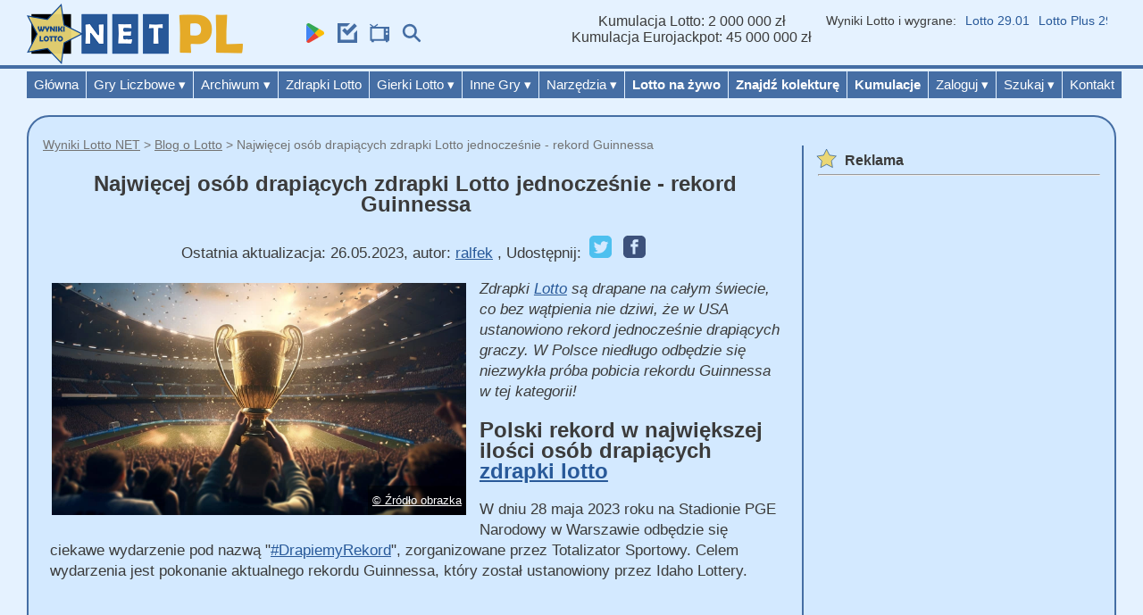

--- FILE ---
content_type: text/html; charset=UTF-8
request_url: https://www.wynikilotto.net.pl/artykuly/najwiecej-osob-drapiacych-zdrapki-rekord-guinnessa,735/
body_size: 8522
content:
<!DOCTYPE html><html lang="pl"><head><meta charset="utf-8"><meta http-equiv="X-UA-Compatible" content="IE=edge"><meta name="viewport" content="width=device-width, initial-scale=1"><meta name="robots" content="max-image-preview:large"><link rel="stylesheet" href="/inline.css?v=145v2025"><link rel="stylesheet" media="screen and (max-width: 1003px)" href="/styl-mobile.css?v=18v2025"><link rel="stylesheet" media="screen and (min-width: 1004px)" href="/styl.css?v=18v2025">
<meta name="application-name" content="Wyniki Lotto NET"><meta property='article:publisher' content='https://www.facebook.com/wynikilotto.netpl/'>
				<title>Najwięcej osób drapiących zdrapki Lotto jednocześnie - rekord Guinnessa</title>
<meta name="description" content="W niedzielę 28 maja 2023 r. polscy gracze spróbują pobić rekord guinnessa w symultanicznym drapaniu zdrapek, który obecnie należy do graczy w USA z wynikiem 479 osób.">
<meta property="og:locale" content="pl_PL">
<meta property="og:type" content="article">
<meta property="og:title" content="Najwięcej osób drapiących zdrapki Lotto jednocześnie - rekord Guinnessa">
<meta property="og:description" content="W niedzielę 28 maja 2023 r. polscy gracze spróbują pobić rekord guinnessa w symultanicznym drapaniu zdrapek, który obecnie należy do graczy w USA z wynikiem 479 osób."><meta property="og:url" content="https://www.wynikilotto.net.pl/artykuly/najwiecej-osob-drapiacych-zdrapki-rekord-guinnessa,735/"><meta property="og:image" content="https://www.wynikilotto.net.pl/fot/stadion-zgromadzenie-puchar.webp"><meta property="og:site_name" content="Wyniki Lotto NET"> <link rel="alternate" type="application/rss+xml" href="https://www.wynikilotto.net.pl/artykuly/rss.php"><link rel="hub" href="https://pubsubhubbub.appspot.com/"><link rel="self" href="https://www.wynikilotto.net.pl/artykuly/rss.php">
<link rel="preload" href="/styl-comments.css" as="style">
<link rel="stylesheet" href="/styl-comments.css" media="print" onload="this.media='all'">

<link rel="canonical" href="https://www.wynikilotto.net.pl/artykuly/najwiecej-osob-drapiacych-zdrapki-rekord-guinnessa,735/">
<meta name="google-site-verification" content="C86eDQjdxBCNviBAYol9bHnZN1BS7E7CAZDa_-e47vg">
<meta name="p:domain_verify" content="e00d6c7fb44585e6a3ed25b588f4bc81">
<link rel="icon" type="image/png" href="/icon48x48.png" sizes="48x48">
<link rel="icon" type="image/png" href="/icon96x96.png" sizes="96x96">
<link rel="manifest" href="/manifest.json?v=140">
<meta name="twitter:card" content="summary_large_image">
<meta name="twitter:site" content="@WynikiLotto1">
<meta name="theme-color" content="#456ea4">
<link rel="preload" href="/grafika/logo.webp" as="image" type="image/webp" fetchpriority="high">
<link rel="preload" href="/grafika/svg_sprite2.svg?v=s8" as="image" type="image/svg+xml" fetchpriority="high">
<link rel="preconnect" href="https://fundingchoicesmessages.google.com" crossorigin>
<link rel="preconnect" href="https://pagead2.googlesyndication.com" crossorigin>
<link rel="preconnect" href="https://securepubads.g.doubleclick.net" crossorigin>
<script async src="https://pagead2.googlesyndication.com/pagead/js/adsbygoogle.js?client=ca-pub-5061628315399987" crossorigin="anonymous"></script>
<script async src="https://securepubads.g.doubleclick.net/tag/js/gpt.js" crossorigin="anonymous"></script>
<meta name="format-detection" content="telephone=no">
<link rel="prefetch" href="/img/self/play_720x150.png">
</head>
<body>
<div id="tlo"></div>
<div id="glowny">
<header id="topka">
<nav id="topl">
<a href="https://www.wynikilotto.net.pl" rel="home" aria-label="Wyniki Lotto NET"><picture><source type="image/webp" srcset="/grafika/logo.webp"><source type="image/png" srcset="/grafika/logo.png"><img id="logo" alt="Wyniki Lotto NET Logo - kolorowe" src="/grafika/logo.png"></picture></a>
<div id="navb">
<label for="show-menu" class="show-menu cs8">
<svg class="om" viewBox="0 0 17 17"><path d="M16 3v2H1V3h15zM1 10h15V8H1v2zm0 5h15v-2H1v2z"></path></svg>
</label>
</div>
<div id="navl">
<a id="app" href="https://play.google.com/store/apps/details?id=pl.net.wynikilotto.www.twa" rel="noopener" target="_blank" title="Aplikacja Wyniki Lotto NET">
<svg class="ahs2 s360"><use href="/grafika/svg_sprite2.svg?v=s8#gplay"></use></svg></a>
<a href="/narzedzia/sprawdz-kupon/" title="sprawdź liczby na kuponie">
<svg class="ahs2 s360"><use href="/grafika/svg_sprite2.svg?v=s8#tcheck"></use></svg></a>
<a href="/lotto-na-zywo/" title="oglądaj transmisję losowania">
<svg class="ahs3 s360"><use href="/grafika/svg_sprite2.svg?v=s8#watch"></use></svg></a>
<a href="/szukaj/" title="przeszukaj wynikilotto.net.pl">
<svg class="ahs3 s360"><use href="/grafika/svg_sprite2.svg?v=s8#search"></use></svg></a>
</div>
<div id="navv">
<input type="checkbox" id="show-menu" role="button" aria-pressed="true">
<ul id="menu2">
<li><a href="/" title="Wyniki Lotto NET - strona główna" rel="home">Główna</a></li>
<li class="mli">
<a href="javascript:tev('op6')">Gry Liczbowe <span class="sp32">&#x025BE;</span></a>
<ul id="op6" class="hidden anti-ad sub">
<li><a href="/eurojackpot/">Eurojackpot</a></li>
<li><a href="/lotto/">Lotto</a></li>
<li><a href="/lotto-plus/">Lotto Plus</a></li>
<li><a href="/mini-lotto/">Mini Lotto</a></li>
<li><a href="/multi-multi/">Multi Multi</a></li>
<li><a href="/keno/">Keno</a></li>
<li><a href="/szybkie-600/">Szybkie 600</a></li>
<li><a href="/ekstra-pensja/">Ekstra Pensja</a></li>
<li><a href="/ekstra-premia/">Ekstra Premia</a></li>
<li><a href="/kaskada/">Kaskada</a></li>
</ul>
</li>
<li class="mli">
<a href="javascript:tev('op7')">Archiwum <span class="sp32">&#x025BE;</span></a>
<ul id="op7" class="hidden anti-ad sub">
<li><a href="/eurojackpot/wyniki/">Eurojackpot: wyniki</a></li>
<li><a href="/lotto/wyniki/">Lotto: wyniki</a></li>
<li><a href="/lotto-plus/wyniki/">Lotto Plus: wyniki</a></li>
<li><a href="/mini-lotto/wyniki/">Mini Lotto: wyniki</a></li>
<li><a href="/multi-multi/wyniki/">Multi Multi: wyniki</a></li>
<li><a href="/keno/wyniki/">Keno: wyniki</a></li>
<li><a href="/szybkie-600/wyniki/">Szybkie 600: wyniki</a></li>
<li><a href="/ekstra-pensja/wyniki/">Ekstra Pensja: wyniki</a></li>
<li><a href="/ekstra-premia/wyniki/">Ekstra Premia: wyniki</a></li>
<li><a href="/kaskada/wyniki/">Kaskada: wyniki</a></li>
</ul>
</li>
<li><a href="/zdrapki/" title="Zdrapki Lotto - ranking i porównanie">Zdrapki Lotto</a></li>
<li class="mli">
<a href="javascript:tev('op5')">Gierki Lotto <span class="sp32">&#x025BE;</span></a>
<ul id="op5" class="hidden anti-ad sub">
<li><a href="/gierki-lotto/" title="Gierki Lotto On-line">Gierki: Instrukcja</a></li>
<li><a href="/gierki-lotto/statystyki/">Gierki: Statystyki</a></li>
</ul>
</li>
<li class="mli">
<a href="javascript:tev('op1')">Inne Gry <span class="sp32">&#x025BE;</span></a>
<ul id="op1" class="hidden anti-ad sub">
<li><a href="/zaklady-specjalne/">Zakłady Specjalne</a></li>
<li><a href="/ekspres-losy/">Ekspres Losy</a></li>
<li><a href="/swiatowe-loterie/" title="Sprawdź wyniki zagranicznych gier liczbowych">Światowe</a></li>
</ul>
</li>
<li class="mli">
<a href="javascript:tev('op2')">Narzędzia <span class="sp32">&#x025BE;</span></a>
<ul id="op2" class="hidden anti-ad sub">
<li><a href="/narzedzia/mapy-wynikow-lotto/" title="Graficzne mapy wyników gier liczbowych"><b>Mapy wyników</b></a></li>
<li><a href="/narzedzia/sprawdz-kupon/" title="Sprawdź kupon Lotto"><b>Sprawdź kupon</b></a></li>
<li><a href="/narzedzia/generator-lotto-ISAAC/" title="Wygeneruj losowe liczby do gry w Lotto (chybił-trafił)">Generator Lotto</a></li>
<li><a href="/narzedzia/statystyki/" title="Statystyki liczbowe Lotto">Statystyki liczb</a></li>
<li><a href="/narzedzia/" title="Narzędzia do gier losowych"><b>Inne Narzędzia</b></a></li>
<li><a href="/artykuly/" title="Blog o Lotto">Blog</a></li>
<li><a href="/ksiazki/">Książki</a></li>
<li><a href="https://forum.wynikilotto.net.pl" target="_blank" rel="noopener noreferrer" title="Przejdź do forum o Lotto">Forum</a></li>
</ul>
</li>
<li><a href="/lotto-na-zywo/" title="Oglądaj losowanie na żywo w internecie"><b>Lotto na żywo</b></a></li>
<li><a href="/mapa-kolektur/"><b>Znajdź kolekturę</b></a></li>
<li><a id="js_a_kum" href="#kumulacje"><b>Kumulacje</b></a></li>
<li class="mli"><a href="javascript:tev('op3')">Zaloguj <span class="sp32">&#x025BE;</span></a>
<ul id="op3" class="hidden sub">
<li>
<form method="post" class="formszukaj">
<input type="hidden" value="1" id="log" name="log">
<input type="text" placeholder="nickname" id="login1" name="login">
<input type="password" placeholder="hasło" id="haslo1" name="haslo">
<input type="submit" name="Submit" value="Zaloguj" class="submitszukaj">
<a href="https://forum.wynikilotto.net.pl/member.php?action=register" >Rejestracja</a>
</form></li>
</ul>
</li>
<li class="mli"><a href="javascript:tev('op4')">Szukaj <span class="sp32">&#x025BE;</span></a>
<ul id="op4" class="hidden anti-ad sub">
<li>
<form class='formszukaj' action="/szukaj/">
<input class="szukajtxt" type="search" placeholder="fraza" name="q" size="7" >
<input class="submitszukaj" type="submit" value="Szukaj">
</form>
</li>
</ul>
</li>
<li><a href="/kontakt/">Kontakt</a></li>
</ul>
</div>
</nav>
</header>
<div id="toprekl">
<div>
<span class="infobox">
Kumulacja Lotto: 2 000 000 zł		<br>
Kumulacja Eurojackpot: 45 000 000 zł				</span>
<nav class="infobox car-box">
<div class="car-cont">
<span>Wyniki Lotto i wygrane:</span>
<a href="/lotto/wyniki/29-sty-2026/">Lotto 29.01</a><a href="/lotto-plus/wyniki/29-sty-2026/">Lotto Plus 29.01</a><a href="/eurojackpot/wyniki/30-sty-2026/">Eurojackpot 30.01</a><a href="/multi-multi/wyniki/30-sty-2026/">Multi Multi 30.01</a><a href="/mini-lotto/wyniki/30-sty-2026/">Mini Lotto 30.01</a><a href="/ekstra-pensja/wyniki/30-sty-2026/">Ekstra Pensja 30.01</a><a href="/ekstra-premia/wyniki/30-sty-2026/">Ekstra Premia 30.01</a><a href="/kaskada/wyniki/30-sty-2026/">Kaskada 30.01</a>			</div>
</nav>
<div>
<aside class="top-ad"><ins id="topauto" class="adsbygoogle ltr dhid" data-ad-client="ca-pub-5061628315399987" data-ad-slot="9559934490"></ins>
<script>(adsbygoogle = window.adsbygoogle || []).push({});</script></aside>			</div>
</div>
</div>
<div id="container">
<div id="middle"></div>
<div class="prawa">
<div class="reklama_top cu1">
</div>
<main id="mainl" class="tresc">
<nav id="breadcrumb"><ul class="breadc"><li><a href="/" rel="home">Wyniki Lotto NET</a></li><li><a href="/artykuly/">Blog o Lotto</a></li><li>Najwięcej osób drapiących zdrapki Lotto jednocześnie - rekord Guinnessa</li></ul></nav><article class="artykul" itemscope itemtype="https://schema.org/Article"><meta itemprop="mainEntityOfPage" content="https://www.wynikilotto.net.pl/artykuly/najwiecej-osob-drapiacych-zdrapki-rekord-guinnessa,735/"><meta itemprop="datePublished" content="2023-05-26T00:00:00+02:00"><meta itemprop="dateModified" content="2023-05-26T00:00:00+02:00"><meta itemprop="isAccessibleForFree" content=true>
<div class="cu5">								<div itemprop="publisher" itemscope itemtype="https://schema.org/Organization"><div itemprop="logo" itemscope itemtype="https://schema.org/ImageObject"><meta itemprop="url" content="https://www.wynikilotto.net.pl/grafika/logo.png"></div><meta itemprop="name" content="Wynikilotto.net.pl"><meta itemprop="url" content="https://www.wynikilotto.net.pl"><meta itemprop="sameas" content="https://www.facebook.com/wynikilotto.netpl"></div>
<h1 itemprop="headline" class="klasapod">Najwięcej osób drapiących zdrapki Lotto jednocześnie - rekord Guinnessa</h1>
<p>Ostatnia aktualizacja: <span>26.05.2023</span>, <span itemprop="author" itemscope itemid="https://www.wynikilotto.net.pl/autorzy/ralfek/#Person" itemtype="https://schema.org/Person">autor: <span itemprop="name"><a href="/autorzy/ralfek/">ralfek</a></span><meta itemprop="url" content="https://www.wynikilotto.net.pl/autorzy/ralfek/"></span>
, Udostępnij: <a href="https://twitter.com/intent/tweet?text=Zobacz%20ten%20artykuł!&amp;url=https://www.wynikilotto.net.pl/artykuly/najwiecej-osob-drapiacych-zdrapki-rekord-guinnessa,735/&amp;hashtags=lotto" target="_blank" rel="nofollow noopener noreferrer" title="Udostepnij na Twiterze"><svg class="icon-svg"><use href="/grafika/svg_sprite2.svg?v=s8#t"></use></svg></a>
<a href="https://www.facebook.com/sharer/sharer.php?u=https://www.wynikilotto.net.pl/artykuly/najwiecej-osob-drapiacych-zdrapki-rekord-guinnessa,735/" target="_blank" rel="nofollow noopener noreferrer" title="Udostępnij na Facebook'u"><svg class="icon-svg"><use href="/grafika/svg_sprite2.svg?v=s8#f"></use></svg></a></p>
</div><div class="as_con"><picture><source type="image/webp" srcset="/fot/stadion-zgromadzenie-puchar.webp"><source type="image/jpeg" srcset="/fot/stadion-zgromadzenie-puchar.jpg">
<img class="img_art_title" itemprop="image" src="/fot/stadion-zgromadzenie-puchar.jpg" loading="lazy" alt="ludzie zgromadzeni na stadionie, jeden człowiek trzyma zdobyty puchar"></picture><div class="copyr"><a href="/o-nas/#copyright">© Źródło obrazka</a></div></div><div itemprop="articleBody"><p><i>Zdrapki <a href="/lotto/">Lotto</a> są drapane na całym świecie, co bez wątpienia nie dziwi, że w USA ustanowiono rekord jednocześnie drapiących graczy. W Polsce niedługo odbędzie się niezwykła próba pobicia rekordu Guinnessa w tej kategorii!</i></p>
<h2>Polski rekord w największej ilości osób drapiących <a href="/zdrapki/" target="_blank">zdrapki lotto</a></h2>
<p>W dniu 28 maja 2023 roku na Stadionie PGE Narodowy w Warszawie odbędzie się ciekawe wydarzenie pod nazwą "<a href="https://www.instagram.com/explore/tags/drapiemyrekord/" target="_blank">#DrapiemyRekord</a>", zorganizowane przez Totalizator Sportowy. Celem wydarzenia jest pokonanie aktualnego rekordu Guinnessa, który został ustanowiony przez Idaho Lottery.</p><aside>
<ins class="adsbygoogle l320 cu2"
data-ad-client="ca-pub-5061628315399987"
data-ad-slot="5555746899"
data-ad-format="auto"
data-full-width-responsive="true"></ins>
<script src="data:text/javascript,%28adsbygoogle%20%3D%20window.adsbygoogle%20%7C%7C%20%5B%5D%29.push%28%7B%7D%29%3B"></script></aside>
<blockquote>
<p>Aktualizacja: rekord został pobity z ponad 550 uczestnikami.</p>
</blockquote>
<p>To wydarzenie będzie stanowić wyzwanie dla minimum 479 uczestników, którzy na wyznaczony sygnał rozpoczną drapanie swoich zdrapek. Całą imprezę prowadzić będą znani prezenterzy, Agata Kamila Jasińska i Conrado Moreno. Warto zaznaczyć, że w próbie mogą wziąć udział jedynie osoby pełnoletnie.</p>
<blockquote>
<p>Aby wziąc udział w biciu rekordu Guinnessa zapisz się poprzez oficjalną stronę: <a href="https://modanazdrapki.pl/" target="_blank">modanazdrapki.pl</a></p>
</blockquote>
<h2>Aktualny rekord drapiących zdrapki należy do Idaho Lottery (2019 r.)</h2>
<p>Czy polscy uczestnicy będą w stanie wydrapać sukces i pobić rekord ustanowiony przez Idaho Lottery? Największe zgromadzenie osób drapiących zdrapki wyniosło 479 osób i zostało osiągnięte przez Idaho Lottery (USA) w Payette Brewing Co. w Boise, Idaho, USA, 19 lipca 2019 roku.</p>
<p>19 lipca 2019 r. to dzień 30 rocznicy istnienia Idaho Lottery, i włodarze chcieli zorganizować coś wyjątkowego, aby to uczcić. Posiadając wierną bazę graczy dali im szansę na udział w wydarzeniu.</p>
<p>Źródło: <a href="https://www.guinnessworldrecords.com/world-records/420727-largest-gathering-of-people-scratching-scratch-cards">guinnessworldrecords.com - rekord z Idaho Lottery</a></p></div></article><br><section class="cmt-container" >
<h2 class="klasapod">Komentarze:</h2>
<div class="cmt-cnt" rel="ugc">
<img src="//www.gravatar.com/avatar/6a002c07dd5093e85067ec31a1e4ecdb?d=mm&s=35" loading="lazy" alt="Avatar użytkownika Kate" >
<div class="thecom">
<b>Kate</b><span class="com-dt">25.07.2023 19:19:47</span>
<br>
<p rel="ugc">
No ja się spóźniłam, nie było już wejściówek, ma ktoś może na odsprzedaż fanty z wydarzenia??            </p>
</div>
</div>
Komentować mogą zalogowani użytkownicy.<br><br>
<a href="https://forum.wynikilotto.net.pl/member.php?action=register" target="_blank">Rejestracja</a> | <a href="#navb">Logowanie</a> [w MENU]
<div class="new-com-cnt">
<input type="text" id="name-com" name="name-com" value="" autocomplete="off"  readonly="readonly" >
<br>
<textarea class="the-new-com"></textarea><br>
<div class="bt-add-com">Dodaj komentarz</div>
<div class="bt-cancel-com">Anuluj</div>
</div>
<div class="clear"></div>
</section>
<br><br><nav><p>Nowsze artykuły:</p><ul><li><a href="/artykuly/czy-obcokrajowcy-moga-grac-lotto,736/">Czy obcokrajowcy mogą grać w Lotto?</a></li><li><a href="/artykuly/lotto-online,738/">Lotto online: jak skorzystać z gry przez internet używając różnych urządzeń</a></li><li><a href="/artykuly/najlepsze-konkurencyjne-strony-lotto,739/">Konkurencyjne strony dla miłośników Lotto (multipasko.pl, pewniaki.pl, megalotto.pl)</a></li><li><a href="/artykuly/lotto-awaria,740/">Dlaczego Lotto nie działa? (awarie, przerwy techniczne, włamania)</a></li><li><a href="/artykuly/gramy-i-wygrywamy-loteria,741/">Gramy i Wygrywamy - okresowa loteria od Lotto</a></li></ul><p>Starsze artykuły:</p><ul><li><a href="/artykuly/sennik-lotto,734/">Sennik Lotto z liczbami. Co oznacza sen o wygranej, kuponie lub kasynie?</a></li><li><a href="/artykuly/daty-wprowadzenia-zdrapek-lotto,733/">Nadchodzące premiery zdrapek Lotto w tym roku</a></li><li><a href="/artykuly/keno-kraje-europy-lista,732/">Keno w innych krajach: lista i zasady</a></li><li><a href="/artykuly/keno-mnoznik-10-godzina,731/">O której godzinie najłatwiej trafić najwyższy mnożnik Keno (x10)?</a></li><li><a href="/artykuly/szara-strefa-hazardu-polska-2021,730/">Szara strefa w branży hazardowej w Polsce przekroczyła 50% w 2021 r.</a></li></ul></nav>
</main>
<aside id="mainp">
<div class="prawablok">
<div id="prawetop" class="menu mhid">
<svg class="ikonka2"><use href="/grafika/svg_sprite2.svg?v=s8#star"></use></svg>
<h3 class="wyniki">Reklama</h3>
<hr>
</div>
<div id="prawereklama" class="praweid mhid">
<aside><ins class="adsbygoogle lbr mhid"
data-ad-client="ca-pub-5061628315399987"
data-ad-slot="6150639697"></ins>
<script src="data:text/javascript,%28adsbygoogle%20%3D%20window.adsbygoogle%20%7C%7C%20%5B%5D%29.push%28%7B%7D%29%3B"></script></aside>
</div>
</div>
<div class="prawablok2">
<div class="praweszablonid prawablok">
<svg class="ikonka2"><use href="/grafika/svg_sprite2.svg?v=s8#star"></use></svg>
<h3 class="wyniki">Kalendarz</h3>
<hr>
</div>
<div class="praweid prawablok">
<a href="/terminarz-losowan/">
<svg role="img" class="kalendarz"><title>Kalendarz losowań gier liczbowych</title><use href="/grafika/svg_sprite2.svg?v=s8#calendar"></use></svg></a>
</div>
<div class="praweszablonid prawablok">
<svg class="ikonka2"><use href="/grafika/svg_sprite2.svg?v=s8#star"></use></svg>
<h3 id="news" class="wyniki">Newsy</h3>
<hr>
</div>
<div class="praweid prawablok">﻿<div class="cs21"><b><a class="linkart" href="/artykuly/loteria-swiateczna,747/">Loteria Świąteczna 2025 - losowania i nagrody</a></b><p class="cs23">Coroczna "Świąteczna Lotteria" organizowana przez Lotto jest już dostępna. .. | <span> <i>25.11.2025</i> </span></p><hr></div><div class="cs21"><b><a class="linkart" href="/artykuly/jak-zalozyc-kolekture-lotto,759/">Jak założyć kolekturę Lotto?</a></b><p class="cs23">Przeanalizowałem dostępne dane nt. tego, jak założ.. | <span> <i>20.10.2025</i> </span></p><hr></div><div class="cs21"><b><a class="linkart" href="/artykuly/limit-blokada-samowykluczenie-lotto,758/">Jak korzystać z limitów, przerw w grze oraz samowykluczenia w Lotto?</a></b><p class="cs23">Poznaj metody ograniczenia strat budżetu oraz czasu w Lotto. .. | <span> <i>30.01.2025</i> </span></p><hr></div><div class="cu1"></div></div>
</div>
<div class="prawablok">
<div id="kumulacje" class="praweszablonid">
<svg class="ikonka2"><use href="/grafika/svg_sprite2.svg?v=s8#star"></use></svg>
<h3 class="wyniki">Informacje</h3>
<hr>
</div>
<div id="prawezaloguj" class="menu">
<span class="sp1">Kumulacja Lotto</span><br>
<span class="sp2">2 000 000 zł</span><br><br>
<span class="sp1">Kumulacja Eurojackpot</span><br>
<span class="sp3">45 000 000 zł</span><br><br>
<span class="sp1">Premia Szybkie 600</span><br>
<span class="sp4">3100 zł</span><br><br><span class="sp1">Mnożnik Keno</span><br>
<span class="sp2">x2</span><br><br>
<span class="sp1">Multi Multi Promocja</span><br>
<span class="sp3">7 skreśleń (+50%)</span><br><br>
<span class="sp1">Dzisiaj losowania:</span><br>
Lotto, Lotto Plus, Multi Multi, Mini Lotto, Ekstra Pensja, Kaskada
</div>
<nav>
<div class="praweszablonid">
<svg class="ikonka2"><use href="/grafika/svg_sprite2.svg?v=s8#star"></use></svg>
<h3 class="wyniki">Obserwuj nas:</h3>
<hr>
</div>
<div class="praweid">
<div class="ikonki">
<a target="_blank" rel="noopener noreferrer" title="Wyniki Lotto NET - Facebook" href="https://www.facebook.com/wynikilotto.netpl">
<svg><use href="/grafika/svg_sprite2.svg?v=s8#f"></use></svg>
</a>
<a target="blank" rel="noopener noreferrer" title="Wyniki Lotto NET - Twitter" href="https://twitter.com/WynikiLotto1">
<svg><use href="/grafika/svg_sprite2.svg?v=s8#t"></use></svg>
</a>
<a target="blank" rel="noopener noreferrer" title="Wyniki Lotto NET - Instagram" href="https://www.instagram.com/wyniki_lotto_net/">
<svg><use href="/grafika/svg_sprite2.svg?v=s8#ig"></use></svg>
</a>
<a target="blank" rel="noopener noreferrer" title="Wyniki Lotto NET - Youtube" href="https://www.youtube.com/c/WynikilottoNetPl1">
<svg><use href="/grafika/svg_sprite2.svg?v=s8#yt"></use></svg>
</a>
<a title="Wyniki Lotto NET - Kanały RSS" href="/rss/">
<svg><use href="/grafika/svg_sprite2.svg?v=s8#rss"></use></svg>
</a>
</div>
</div>
</nav>
</div>
</aside>
</div>
<div id="bottom2" ></div>
<footer><nav id="bottom1" class="stopka c1 cs22"><div><h3>Wyniki Lotto NET</h3><p>✉ <a class="c1" href="mailto:admin@wynikilotto.net.pl">admin@wynikilotto.net.pl</a></p><p>© 2026 Copyright: <a class="c1" href="https://www.wynikilotto.net.pl" rel="home">wynikilotto.net.pl</a></p>
</div>
<div class="cs31"><h3>Wyniki</h3><ul><li><a class="c1" href="/lotto/wyniki/">Wyniki Lotto</a></li><li><a class="c1" href="/lotto-plus/wyniki/">Wyniki Lotto Plus</a></li><li><a class="c1" href="/keno/wyniki/">Wyniki Keno</a></li><li><a class="c1" href="/szybkie-600/wyniki/">Wyniki Szybkie 600</a></li><li><a class="c1" href="/eurojackpot/wyniki/">Wyniki Eurojackpot</a></li><li><a class="c1" href="/multi-multi/wyniki/">Wyniki Multi Multi</a></li><li><a class="c1" href="/mini-lotto/wyniki/">Wyniki Mini Lotto</a></li><li><a class="c1" href="/kaskada/wyniki/">Wyniki Kaskada</a></li><li><a class="c1" href="/ekstra-pensja/wyniki/">Wyniki Ekstra Pensja</a></li><li><a class="c1" href="/ekstra-premia/wyniki/">Wyniki Ekstra Premia</a></li></ul></div>
<div class="cs31"><h3>Materiały</h3><ul><li><a class="c1" href="/artykuly/lotto_cennik,94/">Cennik</a></li><li><a class="c1" href="/artykuly/jak_grac_odpowiedzialnie,48/">Odpowiedzialna Gra</a></li><li><a class="c1" href="/artykuly/lotto-a-podatek,160/">Kalkulator podatku od wygranej</a></li><li><a class="c1" href="/artykuly/w-jakie-gry-liczbowe-najchetniej-gramy,421/">Przewodnik Gracza</a></li><li><a class="c1" href="/artykuly/oddzialy-lotto-totalizator-sportowy,726/">Oddziały</a></li><li><a class="c1" href="/artykuly/nowa-ustawa-hazardowa,593/">Ustawa Hazardowa</a></li><li><a class="c1" href="/artykuly/lotto-online,738/">Lotto Online</a></li><li><a class="c1" href="/artykuly/komunikat-dla-uczestnikow-gier-hazardowych-w-sieci,127/">Hazard - Legalność</a></li></ul></div>
<div class="cs31"><h3>Dowiedz się więcej</h3><ul><li><a class="c1" href="/faq/">FAQ</a></li><li><a class="c1" href="/kontakt/">Kontakt</a></li><li><a class="c1" href="/o-nas/">O Nas</a></li><li><a class="c1" href="/polityka-prywatnosci/">Polityka Prywatności &amp; Informacje o Cookies</a></li><li><a class="c1" href="/o-nas/#disclaimer">Warunki użytkowania</a></li></ul></div>
<div><h3>Zastrzeżenie</h3><p>Marka Lotto® oraz wszystkie pozostałe marki wspomniane na tej stronie należą do ich prawowitych właścicieli. Strona Wyniki Lotto NET (Wynikilotto.net.pl) to nieoficjalny portal o grach LOTTO, oraz nie współpracuje, ani nie jest powiązana z organizatorem gier liczbowych w Polsce (lotto.pl).</p></div></nav></footer>
</div>
</div>
<div id="bottom-cookies"></div>
<script async src="data:text/javascript,function%20wyniki%28a%2Ce%2Ci%29%7Bwindow.open%28a%2C%22pokaz%22%2C%22width%3D%22%2Be%2B%22%2Cheight%3D%22%2Bi%2B%22%2Cresizable%3D0%2Cscrollbars%3Dyes%2Cmenubar%3Dno%22%29%7Ddocument.getElementById%28%22js_a_kum%22%29.onclick%3Dfunction%28%29%7Bdocument.getElementById%28%22show-menu%22%29.checked%3D%211%7D%3B"></script>
<script async src="data:text/javascript,function%20tev%28et%29%7Bvar%20a%3Ddocument.getElementById%28%22menu2%22%29.querySelectorAll%28%22.sub%22%29%3Bif%28a%29%7Ba.forEach%28function%28s%29%7Bif%28s.id%3D%3D%3Det%29%7Bs.classList.toggle%28%22hidden%22%29%3Bs.classList.toggle%28%22vis%22%29%7Delse%7Bs.classList.add%28%22hidden%22%29%3Bs.classList.remove%28%22vis%22%29%7D%7D%29%7D%7D"></script>
<script async src="data:text/javascript,document.querySelectorAll%28%22.kopiuj%22%29.forEach%28span%3D%3E%7Bspan.addEventListener%28%22click%22%2Cfunction%28%29%7Bconst%20targetId%3Dthis.getAttribute%28%22data-target%22%29%3Bconst%20lottoDiv%3Ddocument.getElementById%28targetId%29%3Bconst%20numbers%3DArray.from%28lottoDiv.querySelectorAll%28%22li%22%29%29.map%28li%3D%3Eli.textContent.trim%28%29%29%3Bconst%20result%3Dnumbers.join%28%22%2C%20%22%29%3Bnavigator.clipboard.writeText%28result%29.then%28%28%29%3D%3E%7Balert%28%22Skopiowano%20wyniki%3A%20%22%2Bresult%29%7D%29%7D%29%7D%29%3B"></script>
<script defer src='/code_min.js?v=202506021'></script>
<link rel="stylesheet" href="/styl-comments.css">
<script type="application/ld+json">{"@context":{"@vocab":"http://schema.org/"},"@graph":[{}
,{"@type":"WebPage","@id":"https://www.wynikilotto.net.pl/artykuly/najwiecej-osob-drapiacych-zdrapki-rekord-guinnessa,735/#webpage","name":"Najwięcej osób drapiących zdrapki Lotto jednocześnie - rekord Guinnessa","speakable":{"@type":"SpeakableSpecification","xpath":["/html/head/title","/html/head/meta[@name='description']/@content"]},"url":"https://www.wynikilotto.net.pl/artykuly/najwiecej-osob-drapiacych-zdrapki-rekord-guinnessa,735/","inLanguage":"pl_PL","description":"W niedzielę 28 maja 2023 r. polscy gracze spróbują pobić rekord guinnessa w symultanicznym drapaniu zdrapek, który obecnie należy do graczy w USA z wynikiem 479 osób.","isPartOf":{"@type":"WebSite","@id":"https://www.wynikilotto.net.pl/#Website","publisher":{"@type":"Organization","@id":"https://www.wynikilotto.net.pl/#Organization"}}},{"@type":"BreadcrumbList","itemListElement":[{"@type":"ListItem","position":1,"name":"Wyniki Lotto NET","item":"https://www.wynikilotto.net.pl"},{"@type":"ListItem","position":2,"name":"Blog o Lotto","item":"https://www.wynikilotto.net.pl/artykuly/"},{"@type":"ListItem","position":3,"name":"Najwięcej os&oacute;b drapiących zdrapki Lotto jednocześnie - rekord Guinnessa","item":"https://www.wynikilotto.net.pl/artykuly/najwiecej-osob-drapiacych-zdrapki-rekord-guinnessa,735/"}]}]}</script>
</body>
</html>

--- FILE ---
content_type: text/html; charset=utf-8
request_url: https://www.google.com/recaptcha/api2/aframe
body_size: 267
content:
<!DOCTYPE HTML><html><head><meta http-equiv="content-type" content="text/html; charset=UTF-8"></head><body><script nonce="5oHr33ZuJel6ccQOSbxTRw">/** Anti-fraud and anti-abuse applications only. See google.com/recaptcha */ try{var clients={'sodar':'https://pagead2.googlesyndication.com/pagead/sodar?'};window.addEventListener("message",function(a){try{if(a.source===window.parent){var b=JSON.parse(a.data);var c=clients[b['id']];if(c){var d=document.createElement('img');d.src=c+b['params']+'&rc='+(localStorage.getItem("rc::a")?sessionStorage.getItem("rc::b"):"");window.document.body.appendChild(d);sessionStorage.setItem("rc::e",parseInt(sessionStorage.getItem("rc::e")||0)+1);localStorage.setItem("rc::h",'1769824629058');}}}catch(b){}});window.parent.postMessage("_grecaptcha_ready", "*");}catch(b){}</script></body></html>

--- FILE ---
content_type: text/css; charset=UTF-8
request_url: https://www.wynikilotto.net.pl/styl-comments.css
body_size: 62
content:
.new-com-bt span,.thecom b{display:inline;font-size:13px}.cmt-container{max-width:540px;height:auto;min-height:30px;padding:10px;margin:10px auto;background-color:#fff;border:1px solid #d3d6db;border-radius:3px}.cmt-cnt,.thecom{height:auto;min-height:35px}.cmt-cnt{width:100%;padding:5px 0;overflow:auto}.cmt-cnt img{width:35px;height:35px;float:left;margin-right:10px;border-radius:3px;background-color:#ccc}.new-com-bt,.the-new-com{border:1px solid #d3d7dc}.thecom{width:auto;background-color:#fff}.thecom b{float:left;font-family:tahoma;color:#3b5998;margin:0 15px 0 0}.thecom .com-dt{display:inline;float:left;font-size:12px;line-height:18px;color:#ccc}.thecom p{width:auto;margin:5px 5px 5px 45px;color:#4e5665}.new-com-bt{width:100%;height:30px;border-radius:3px;background-color:#f9f9f9;color:#adb2bb;cursor:text}.new-com-cnt input[type=text],.the-new-com{padding:5px;background-color:#f9f9f9;color:#333}.new-com-bt span{margin-left:10px;line-height:30px}.new-com-cnt{min-height:110px}.the-new-com{width:98%;height:auto;min-height:70px;margin-bottom:8px;border-radius:3px;resize:none}.bt-add-com,.bt-cancel-com{display:inline;float:left;padding:8px 10px;cursor:pointer}.new-com-cnt input[type=text]{margin:0 0 5px;height:20px;border:1px solid #d3d7dc;border-radius:3px}.cmt-container textarea:focus,.new-com-cnt input[type=text]:focus{border-color:rgba(82,168,236,.8);outline:0;box-shadow:inset 0 1px 1px rgba(0,0,0,.075),0 0 8px rgba(82,168,236,.4)}.bt-add-com{margin-right:10px;background-color:#3498db;color:#fff;opacity:.6;border-radius:3px}.bt-cancel-com{border:1px solid #d9d9d9;background-color:#fff;color:#404040;border-radius:3px}.new-com-cnt{padding-bottom:24px;width:100%;height:auto;display:none;padding-top:10px;margin-bottom:10px;border-top:1px dotted #d9d9d9}.shadow{box-shadow:0 0 5px rgba(50,50,50,.31)}

--- FILE ---
content_type: text/css; charset=UTF-8
request_url: https://www.wynikilotto.net.pl/styl-mobile.css?v=18v2025
body_size: 1735
content:
@keyframes fade{0%{height:0 }to{height:30px }}body,html{-webkit-overflow-scrolling:touch !important;}@media (max-width:1003px){#navb{visibility:visible!important }#glowny{max-width:1004px;margin:0 }.myButton{line-height:15px;margin:3px 0px 3px 5px;float:left;box-shadow:0 0 0 0 #9fb4f2;background-color:#8ebeed;border-radius:5px;border:1px solid #4e6096;cursor:pointer;color:#000;font-size:12px;padding:0 2px;text-decoration:none;text-shadow:0 0 0 #283966 }#topl,#topr,body,html{background-color:#e5f2ff }#topl{position:fixed;z-index:9;border-bottom:1px solid;width:100% }#topr{height:35px;margin-top:3em;float:right;margin-bottom:10px;margin-right:15px }#toprekl{padding-top:52px;background-color:#e5f2ff;padding-bottom:2px }.formszukaj{background-color:#f3f3f3;padding:10px }input.szukajtxt{opacity:.5;padding:5px;width:60% }#container{border-radius:18px;}#middle{max-width:1004px;height:0;width:100%;padding-bottom:2%;display:block }#menu{display:none }h1.klasa{font-size:95% }h1.klasa,h3.wyniki{font-weight:700;display:inline }.lewynaglowek{margin:0;padding:8px 5px 0 38px }.ankieta{max-width:160px;font-size:13px;font-style:normal;text-decoration:none;text-transform:none;word-spacing:normal }.sonda{margin-left:15px;margin-bottom:10px }#mainl,.prawa{max-width:1004px }.komunikat_nad{float:left;}.komunikat_top{background-color:#c6daef;padding:5px;margin: 2px 12px 1px 12px;border-radius:7px;}.spacer{margin-top:10px !important;margin-bottom:10px !important;}.linkart,.linkart:hover,.tresc{text-decoration:none }.tresc{font-style:normal;font-weight:400;text-transform:none;text-align:left;word-spacing:normal;}#glownytresc{max-width:1004px;}.linkart{color:#000 }.linkart:hover{color:#000000 }.linkart,h3.wyniki{font-size:16px }}body,html{-webkit-text-size-adjust:none}#navv ul{list-style-type:none;padding:0;position:absolute}#navv li{float:left;margin-right:1px }#navv li a{text-decoration:none;color:#fff;background:#456ea4;display:block}#navv li a{border-top:#d2d2d2 1px solid;height:35px;line-height:35px;display:flex;padding-left:25px;font-size:15px}#navv li:hover a{background:#8ebeed }#navv li ul a,#navv li:hover ul a{background:#f3f3f3;color:#000;height:30px;line-height:30px }#navv li:hover ul a{color:#2f3036 }#navv li:hover ul a:hover{background:#8ebeed;color:#fff }#navv li ul li{display:block;float:none }#navv li ul li a{width:auto;padding-left:15px}#navv input[type=checkbox]:checked~#menu2{top:28px;display:flex;flex-direction:column;width:50%;right:-1px}#menu2{display:none;overflow-y:scroll}.myButton:hover{color:#fff;background-color:#4c87cf }.myButton:active{position:relative;top:1px }#lewywyjatek{padding-bottom:58px }#naferie{display:none }ul.lista_menu li a:hover{list-style:circle }#bottom1,#bottom2{clear:both;display:block }#bottom2{max-width:1004px;height:0;width:100%;padding-bottom:4% }#bottom1{background:#456ea4;border-radius:15px;border:2px solid #456ea4;padding-bottom:65px;}#bottom1,#mainp{max-width:1004px }.komunikat{clear:both;padding-top:15px }#prawetop{height:52px;text-align:left;padding-left:10px;margin-top:0 }.praweid,.praweszablonid{text-align:left;font-size:15px;font-style:normal;text-decoration:none;text-transform:none;word-spacing:normal }#prawereklama,.praweid{margin:0;padding-bottom:20px;padding-left:6px }.praweszablonid{height:54px;padding-left:10px }#prawereklama{max-width:1004px;text-align:left;padding-left:0 }#prawezaloguj{padding-left:10px;padding-bottom:20px }#zaloguj1{padding-left:25px }#pp{max-width:100% }.artykul p,.news,.wstep{margin-left:8px;margin-right:8px }.news{padding-top:17px }.przerwa{height:25px }.box{float:left;margin-left:0;margin-right:0 }.prawablok2,.przerwa2{clear:both }.przerwa2{padding-top:20px }#wyjatekreklama{margin-bottom:8px }.reklamawygrane{padding-right:0;padding-top:15px }a:hover{color:#000000;text-decoration:none }.data,.stopka{font-style:normal;text-decoration:none;text-transform:none;word-spacing:normal }.stopka{font-size:13px;line-height: 1.5;}.data{font-size:15px }#tabela th,.tabela th{padding:4px }.smallt th,td{padding:2px }#tabela td,.tabela td,.tabelam td{border:1px solid #000;background-color:#c6daef }#mapa,#tabela,.tabela,.tabelam{border:1px solid #000 }.tabelam{font-size:smaller }#mapa,#tabela,.tabela,.tabelam{border-collapse:collapse }th.naglowek,td.naglowek,tr.naglowek td,tr.naglowek th{background-color:#acbed0;font-size:small}#mapa td,.tabela{border:1px solid #000 }.mapka{text-align:center;font-size:12px;font-style:normal;text-decoration:none;text-transform:none;word-spacing:normal }h2.klasa,h2.klasag,h3.klasag{font-size:95%;font-weight:700;display:inline }h2.klasag,h3.klasag{font-size:105% }h3.klasa,h4.klasa,h5.klasa{display:inline }h1.klasapod{font-size:150%;font-weight:700 }h2.klasapod{font-size:130%;font-weight:600 }h3.klasapod{font-size:120%;font-weight:500 }h3.klasa,h4.klasa,h4.klasapod,h5.klasa,h5.klasapod{font-size:95%;font-weight:700 }dl{display:flex;flex-flow:row wrap;border:solid #acbed0;border-width:1px 1px 0 0 }dt{flex-basis:45%;padding:2px 4px;background:#acbed0;text-align:right;color:#000 }figure{margin:5px }dd{flex-basis:45%;flex-grow:1;margin:0;padding:2px 4px;border-bottom:1px solid #acbed0 }#irish2 ul,.keno ul,#lotto ul,.lotto ul{display:block;height:38px;margin:0;padding:0 }#kaskada{height:38px }#irish2{position:relative;left:15px;height:38px }#prawy,#prawy2{width:306px;padding:0;display:inline-block }#haslo1,#login1{width:80%;opacity:0.6;padding:5px}.artykul p{font-size:17px;margin-top:0 }.sp1{background-color:#c6daef;padding:5px;display:block }.sp2{background-color:#ecd775 }.sp2,.sp3,.sp4{padding:5px;font-size:30px }.sp3{background-color:#f0c331 }.sp4{background-color:#ea7c7c }.videowrapper{float:none;clear:both;width:100%;position:relative;padding-bottom:56.25%;padding-top:25px;height:0 }.videowrapper iframe{position:absolute;top:0;left:0;width:100%;height:100% }.intern{padding-top:110px;margin-top:-100px;}.tiles{width:100%;list-style:none;padding:0;text-align:center;overflow:auto }.tiles li{float:left;width:100%;margin:15px 0 0 0;background:#c6daef;padding:25px 0;border-radius:10px;}.tiles li a{display:block;text-decoration:none;}.tr2{text-align: left }.span13{font-size:13px;}.span14{font-size:14px;}.gr{border:1px solid #000;border-radius:7px;margin:15px;padding:10px;}blockquote{background-color:#b9dafb }blockquote p{font-size:15px !important;}.clicktitle {outline:none;cursor:pointer;border:1px solid #000;border-radius:7px;margin:15px;padding: 10px;}.click > .hiddendiv{display:none;}.click:focus > .hiddendiv{display:block;}.click:active > .hiddendiv{display:block;}.tiles2{background:#c6daef;padding: 10px;margin:15px;border-radius:10px;}.wB{line-height:15px;float:right;background-color:#285999;border:1px solid #285999;margin-left:10px}.wB svg{height:19px;width:19px;fill:white}.cb,.tx{color:#fff}.dc{display:none;position:fixed;top:0;left:0;width:100%;height:100%;background-color:rgba(0,0,0,.8);flex-direction:column;align-items:center;justify-content:center;z-index:1000}.cb{position:absolute;top:10px;right:10px;font-size:24px;cursor:pointer;background:0 0;border:none}.tx{font-size:14px;margin-top:20px;text-align:center;padding:8px}.okb{margin-top:20px}.cv{height:75%}.sp32{font-size:30px;margin: 0 10px 0 auto}#menu2 input{font-size:13px;margin:2px}.pal1{background-color:#caf0f8}.pal2{background-color:#ade8f4}.pal3{background-color:#90e0ef}.pal4{background-color:#48cae4}.pal5{background-color:#00b4d8}.pal6{background-color:#0096c7}.pal7{background-color:#0077b6}.pal8{background-color:#023e8a}.smalltxt{font-size:13px}.sortable th{cursor:pointer}.sort-icon{font-size:large;background-color:white}.lottos{line-height:50%}.lottos ul{font-size:12px;line-height:56%;display:inline-block;height:23px;margin:0;padding:0 10px}.lottos li{display:block;list-style-type:none;text-align:center;padding:7px 0 0;width:20px;height:12px;float:left;margin:1px;border:1px solid #e5aa27;background-color:#ecd775;border-radius:50%}.lottos dl{margin:5px 0 !important}.lottos dt{flex-basis:15% !important;padding-top:10px}.lottos dd{flex-basis:75% !important}